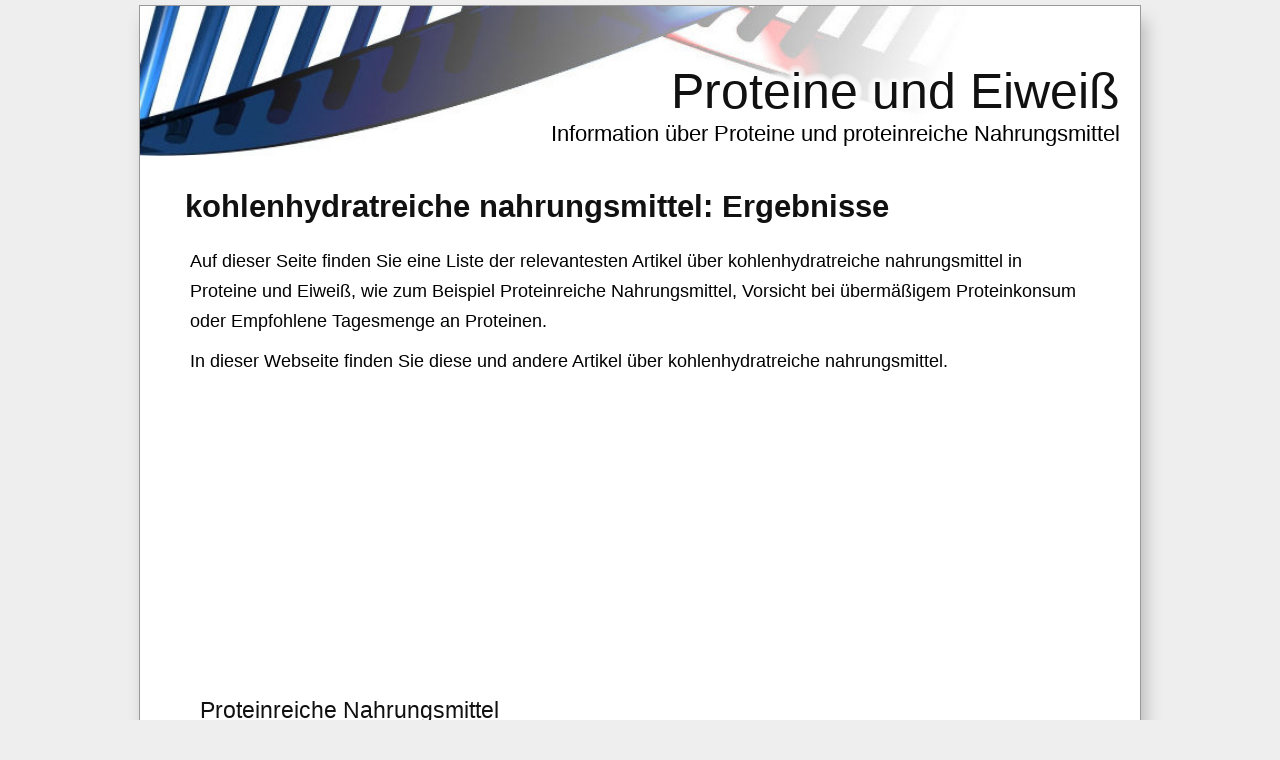

--- FILE ---
content_type: text/html; charset=utf-8
request_url: https://proteineeiweiss.de/s/kohlenhydratreiche+nahrungsmittel
body_size: 5310
content:
<?xml version="1.0" encoding="UTF-8"?><!DOCTYPE html PUBLIC "-//W3C//DTD XHTML 1.0 Strict//EN" "http://www.w3.org/TR/xhtml1/DTD/xhtml1-strict.dtd"><html
xmlns="http://www.w3.org/1999/xhtml" lang="de_DE" xml:lang="de_DE"><head><title>▷ Kohlenhydratreiche Nahrungsmittel | Proteine Und Eiweiß</title><meta
name="description" content="Suchergebnisse für kohlenhydratreiche nahrungsmittel ✅. Informationen über kohlenhydratreiche nahrungsmittel und Inhalte mit Bezug zu kohlenhydratreiche nahrungsmittel und proteine und eiweiß." /><meta
name="keywords" content="proteine, nahrungsmittel, funktionen, was sind proteine, aminosäuren, lipide, kohlenhydrate, ernährung, vitamine, proteinshakes" /><meta
name="title" content="▷ Kohlenhydratreiche Nahrungsmittel | Proteine Und Eiweiß" /><meta
name="viewport" content="width=device-width, initial-scale=1, maximum-scale=1" /><meta
name="expires" content="never" /><meta
name="distribution" content="world" /><meta
http-equiv="Content-Type" content="text/html; charset=utf-8" /><link
type="text/css" rel="stylesheet" href="//proteineeiweiss.de/css-proteineeiweiss.de/main-1684400480.css" media="all" /><link
rel="alternate" type="application/rss+xml" title="proteineeiweiss.de RSS Feed" href="//proteineeiweiss.de/feed" /><link
rel="shortcut icon" href="//proteineeiweiss.de/img-proteineeiweiss.de/theme/favicon.ico" /><meta
name="og:title" content="kohlenhydratreiche nahrungsmittel: Ergebnisse" /><meta
name="og:url" content="//proteineeiweiss.de/s/kohlenhydratreiche+nahrungsmittel" /><meta
name="og:type" content="article" /><meta
name="og:image" content="" /><meta
name="og:description" content="Suchergebnisse für kohlenhydratreiche nahrungsmittel ✅. Informationen über kohlenhydratreiche nahrungsmittel und Inhalte mit Bezug zu kohlenhydratreiche nahrungsmittel und proteine und eiweiß." /><meta
name="og:locale" content="de_DE" /><meta
name="og:site_name" content="Proteine und Eiweiß" /><script async src="//pagead2.googlesyndication.com/pagead/js/adsbygoogle.js"></script><script>
(adsbygoogle=window.adsbygoogle||[]).push({google_ad_client:"ca-pub-1026478713385482",enable_page_level_ads:true});</script><meta
name="robots" content="all" /><meta
property="article:tag" content="kohlenhydratreiche nahrungsmittel: ergebnisse" /><meta
property="article:section" content="Proteine und Eiweiß" /><meta
property="article:published_time" content="2009-03-27T09:00:00+00:00" /><meta
property="article:modified_time" content="2026-01-26T06:18:54+00:00" /><script type="text/javascript">/*<![CDATA[*/
(function(i,s,o,g,r,a,m){i['GoogleAnalyticsObject']=r;i[r]=i[r]||function(){(i[r].q=i[r].q||[]).push(arguments)},i[r].l=1*new Date();a=s.createElement(o),m=s.getElementsByTagName(o)[0];a.async=1;a.src=g;m.parentNode.insertBefore(a,m)})(window,document,'script','//www.google-analytics.com/analytics.js','ga');ga('create','UA-6968631-25','auto');ga('send','pageview');function alternate_adblock(){}
function alternate_ga(){}
window.onload=function(){var scripts=document.getElementsByTagName("script");setTimeout(function(){var hasads=false;for(i=0;i<scripts.length;i++)
{if(scripts[i].getAttribute("src")=="//pagead2.googlesyndication.com/pagead/show_ads.js"||scripts[i].getAttribute("src")=="//pagead2.googlesyndication.com/pagead/js/adsbygoogle.js")
{hasads=true;break;}}
if(hasads)
{ga('send','event','GAAvailable','Yes',{'nonInteraction':1});var ad=document.querySelector("ins");if(ad!=null)
{ga('send','event','ShowingGA','Yes',{'nonInteraction':1});}
else
{ga('send','event','ShowingGA','No',{'nonInteraction':1});alternate_adblock();}}
else
{ga('send','event','GAAvailable','No',{'nonInteraction':1});alternate_ga();}},1000);};/*]]>*/</script><script async src="https://www.googletagmanager.com/gtag/js?id=G-9HZKYZ37KP"></script><script>
window.dataLayer=window.dataLayer||[];function gtag(){dataLayer.push(arguments);}
gtag('js',new Date());gtag('config','G-9HZKYZ37KP');</script><script type="text/javascript">
window.onload=function(){var privacy_widget=document.getElementById('privacy_widget');if(null!=privacy_widget)
{privacy_widget.parentNode.removeChild(privacy_widget);}}</script></head><body><div
class="content_title"><h1><a
title="kohlenhydratreiche nahrungsmittel: Ergebnisse" href="//proteineeiweiss.de/s/kohlenhydratreiche nahrungsmittel"><strong>kohlenhydratreiche nahrungsmittel</strong>: Ergebnisse</a></h1></div><script type="text/javascript">
window.google_analytics_uacct="UA-6968631-25";</script><div
class="container"><div
class="header"><h2><a
title="Proteine und Eiweiß" href="//proteineeiweiss.de/">Proteine und Eiweiß</a></h2><h3>Information über Proteine und proteinreiche Nahrungsmittel</h3></div><div
class="body"><div
class="main_content"><div
class="content"><p> Auf dieser Seite finden Sie eine Liste der relevantesten Artikel über kohlenhydratreiche nahrungsmittel in Proteine und Eiweiß, wie zum Beispiel Proteinreiche Nahrungsmittel, Vorsicht bei übermäßigem Proteinkonsum oder Empfohlene Tagesmenge an Proteinen.</p><p> In dieser Webseite finden Sie diese und andere Artikel über kohlenhydratreiche nahrungsmittel.</p><div
class="search_ads"><div
class="g_ads"> <ins
class="adsbygoogle"
style="display:inline-block"
data-ad-client="ca-pub-1026478713385482"
data-ad-slot="4509333417"></ins><script>
(adsbygoogle=window.adsbygoogle||[]).push({});</script></div></div><ul><li
class="search_result clear_left"><div
class="result_title"><a
title="Liste proteinreicher Nahrungsmittel| Proteindiät | Proteine' Proteinreiche Nahrungsmittel" href="//proteineeiweiss.de/proteinreiche-nahrungsmittel">Proteinreiche Nahrungsmittel</a></div> <a
title="Liste proteinreicher Nahrungsmittel| Proteindiät | Proteine' Proteinreiche Nahrungsmittel" href="//proteineeiweiss.de/proteinreiche-nahrungsmittel" rel="nofollow"><img
alt="Proteinreiche Nahrungsmittel" title="Proteinreiche Nahrungsmittel" src="//proteineeiweiss.de/img-proteineeiweiss.de/nahrungsmittel.jpg" width="155" class="float_left" /></a><p> ... 100 Gramm auf die Waage. Andere proteinreiche <strong>Nahrungsmittel </strong>Andere <strong>Nahrungsmittel </strong>mit einem hohen Proteingehalt aber ... Geflügel, Fisch, Fleisch und Milchprodukte. Proteine in <strong>Nahrungsmittel </strong>mit pflanzlichem Ursprung findet man in der ... Soja, in Nüssen, Champignons, Hülsenfrüchten und Getreide. <strong>Nahrungsmittel </strong>mit hohem Proteingehalt Eingelegte Schweinelende ist eines ...</p><p> weiterlesen <em><a
title="Liste proteinreicher Nahrungsmittel| Proteindiät | Proteine' Proteinreiche Nahrungsmittel" href="//proteineeiweiss.de/proteinreiche-nahrungsmittel" rel="nofollow">Proteinreiche Nahrungsmittel</a></em></p></li><li
class="search_result clear_left"><div
class="result_title"><a
title="Übermäßiger Konsum von proteinreichen Nahrungsmitteln | Proteine" href="//proteineeiweiss.de/vorsicht-übermäßiger-proteinkonsum">Vorsicht bei übermäßigem Proteinkonsum</a></div> <a
title="Übermäßiger Konsum von proteinreichen Nahrungsmitteln | Proteine" href="//proteineeiweiss.de/vorsicht-übermäßiger-proteinkonsum" rel="nofollow"><img
alt="Vorsicht bei übermäßigem Proteinkonsum" title="Vorsicht bei übermäßigem Proteinkonsum" src="//proteineeiweiss.de/img-proteineeiweiss.de/ubermassiger-proteinkonsum-ubergewicht.jpg" width="155" class="float_left" /></a><p> ... zu stoppen. Etwa 70 % der proteinreichen <strong>Nahrungsmittel </strong>sollten von Fleisch, Fisch, Eiern oder Geflügel ...</p><p> weiterlesen <em><a
title="Übermäßiger Konsum von proteinreichen Nahrungsmitteln | Proteine" href="//proteineeiweiss.de/vorsicht-übermäßiger-proteinkonsum" rel="nofollow">Vorsicht bei übermäßigem Proteinkonsum</a></em></p></li><li
class="search_result clear_left"><div
class="result_title"><a
title="Empfohlene Tagesmenge an Proteinen| Proteine" href="//proteineeiweiss.de/empfohlene-tagesmenge-proteinen">Empfohlene Tagesmenge an Proteinen</a></div> <a
title="Empfohlene Tagesmenge an Proteinen| Proteine" href="//proteineeiweiss.de/empfohlene-tagesmenge-proteinen" rel="nofollow"><img
alt="Empfohlene Tagesmenge an Proteinen" title="Empfohlene Tagesmenge an Proteinen" src="//proteineeiweiss.de/img-proteineeiweiss.de/angemessene-menge-proteine-gewicht.jpg" width="155" class="float_left" /></a><p> ... der Körpermasse ab. Je nachdem, welche proteinreichen <strong>Nahrungsmittel </strong>man zu sich nimmt, braucht man eine ... mit vorwiegend tierischen Proteinen, da die meisten <strong>Nahrungsmittel </strong>pflanzlichen Ursprungs nur einen kleinen Teil der ...</p><p> weiterlesen <em><a
title="Empfohlene Tagesmenge an Proteinen| Proteine" href="//proteineeiweiss.de/empfohlene-tagesmenge-proteinen" rel="nofollow">Empfohlene Tagesmenge an Proteinen</a></em></p></li><div
class="center extra_margin"><div
class="g_ads"> <ins
class="adsbygoogle"
style="display:inline-block"
data-ad-client="ca-pub-1026478713385482"
data-ad-slot="3551474961"></ins><script>
(adsbygoogle=window.adsbygoogle||[]).push({});</script></div></div><li
class="search_result clear_left"><div
class="result_title"><a
title="Was sind Proteine? | Definition der Proteine und was sie sind | Was sind Proteine" href="//proteineeiweiss.de/was-sind-proteine">Was sind Proteine?</a></div> <a
title="Was sind Proteine? | Definition der Proteine und was sie sind | Was sind Proteine" href="//proteineeiweiss.de/was-sind-proteine" rel="nofollow"><img
alt="Was sind Proteine?" title="Was sind Proteine?" src="//proteineeiweiss.de/img-proteineeiweiss.de/proteine.jpg" width="155" class="float_left" /></a><p> ... eine gesunde und bekömmliche Ernährung, wobei Proteinreiche <strong>Nahrungsmittel </strong>für eine gute Ernährung vor allem für ...</p><p> weiterlesen <em><a
title="Was sind Proteine? | Definition der Proteine und was sie sind | Was sind Proteine" href="//proteineeiweiss.de/was-sind-proteine" rel="nofollow">Was sind Proteine?</a></em></p></li><li
class="search_result clear_left"><div
class="result_title"><a
title="Proteine und Funktionen| Funktion der Proteine | Proteine" href="//proteineeiweiss.de/funktion-der-proteine">Funktion der Proteine</a></div><p> Die Funktion der Proteine ist sehr wichtig, auch wenn viele meinen, sie beschränke sich kaum mehr als auf die Muskelbildung. Die Funktionen der Proteine sind aber weitaus vielfältiger und differenzierter. Proteine bestimmen die Form und Struktur der Zellen und steuern fast alle Lebensprozesse.
Die Funktionen der Proteine sind spezifisch für jeden Proteintyp und ermöglichen den Zellen, sich gegenüber Fremdkörpern zu ...</p><p> weiterlesen <em><a
title="Proteine und Funktionen| Funktion der Proteine | Proteine" href="//proteineeiweiss.de/funktion-der-proteine" rel="nofollow">Funktion der Proteine</a></em></p></li><li
class="search_result clear_left"><div
class="result_title"><a
title="Proteinreiche pflanzliche Nahrungsmittel für Vegetarier und Veganer" href="//proteineeiweiss.de/proteine-für-vegetarier-und-veganer">Proteine für Vegetarier und Veganer</a></div> <a
title="Proteinreiche pflanzliche Nahrungsmittel für Vegetarier und Veganer" href="//proteineeiweiss.de/proteine-für-vegetarier-und-veganer" rel="nofollow"><img
alt="Proteine für Vegetarier und Veganer" title="Proteine für Vegetarier und Veganer" src="//proteineeiweiss.de/img-proteineeiweiss.de/gemuse-proteine.jpg" width="155" class="float_left" /></a><p> ... sie eine ausgewogene Ernährung befolgen. Alle pflanzlichen <strong>Nahrungsmittel </strong>enthalten Aminosäuren, die von dem Körper zur ... einige der zwanzig Aminosäuren in unterschiedlicher Menge. <strong>Nahrungsmittel </strong>mit einem ausreichenden und ausgewogenen Anteil an ... allen essenziellen Aminosäuren nennt man <strong>Nahrungsmittel </strong>mit biologisch hochwertigen Proteinen. Beispiele für vegetarische ...</p><p> weiterlesen <em><a
title="Proteinreiche pflanzliche Nahrungsmittel für Vegetarier und Veganer" href="//proteineeiweiss.de/proteine-für-vegetarier-und-veganer" rel="nofollow">Proteine für Vegetarier und Veganer</a></em></p></li><li
class="search_result clear_left"><div
class="result_title"><a
title="Lipide und Proteine | Proteine" href="//proteineeiweiss.de/lipide-proteine">Lipide und Proteine</a></div> <a
title="Lipide und Proteine | Proteine" href="//proteineeiweiss.de/lipide-proteine" rel="nofollow"><img
alt="Lipide und Proteine" title="Lipide und Proteine" src="//proteineeiweiss.de/img-proteineeiweiss.de/lipide.jpg" width="155" class="float_left" /></a><p> Die Interaktion zwischen Proteinen und Lipiden ist charakteristisch für alle biologischen Membranen. Viele physikalischen Fragen zur Physik und Chemie der Lipide und Proteine sind aber bis heute noch nicht beantwortet.
Dieses fehlende Verständnis der molekularen Mechanismen bei der Funktionsweise der biologischen Membrane verhindert auch die industrielle Anwendung.
Die Interaktion zwischen Lipiden und Proteinen besteht in dem Einfluss der Membranproteine auf ...</p><p> weiterlesen <em><a
title="Lipide und Proteine | Proteine" href="//proteineeiweiss.de/lipide-proteine" rel="nofollow">Lipide und Proteine</a></em></p></li><li
class="search_result clear_left"><div
class="result_title"><a
title="Proteinshakes | Nutzen der Proteinshakes | Proteine" href="//proteineeiweiss.de/proteinshakes">Proteinshakes und ihr Nutzen </a></div> <a
title="Proteinshakes | Nutzen der Proteinshakes | Proteine" href="//proteineeiweiss.de/proteinshakes" rel="nofollow"><img
alt="Proteinshakes und ihr Nutzen " title="Proteinshakes und ihr Nutzen " src="//proteineeiweiss.de/img-proteineeiweiss.de/proteinshakes.jpg" width="155" class="float_left" /></a><p> Das zunehmende Interessen an Gesundheitsthemen führt zu einem hohen Interesse vieler Menschen bezüglich der Proteinshakes. Sie betrachten diese Mixgetränke als Alternative bei der Gewichtsabnahme oder als leistungssteigernd im Sport
Wenn Sie mehr über Proteinshakes, ihre Zusammensetzung und ihren wahren Nutzen erfahren wollen, lesen Sie hier weiter.
Was sind Proteinshakes?
Proteine bilden einen Grundbaustein bei der Bildung von Muskeln, Knochen, Haut ...</p><p> weiterlesen <em><a
title="Proteinshakes | Nutzen der Proteinshakes | Proteine" href="//proteineeiweiss.de/proteinshakes" rel="nofollow">Proteinshakes und ihr Nutzen </a></em></p></li><li
class="search_result clear_left"><div
class="result_title"><a
title="Kohlenhydrate, Proteine und Fette | Proteine" href="//proteineeiweiss.de/kohlenhydrate-proteine-fette">Kohlenhydrate, Proteine und Fette</a></div> <a
title="Kohlenhydrate, Proteine und Fette | Proteine" href="//proteineeiweiss.de/kohlenhydrate-proteine-fette" rel="nofollow"><img
alt="Kohlenhydrate, Proteine und Fette" title="Kohlenhydrate, Proteine und Fette" src="//proteineeiweiss.de/img-proteineeiweiss.de/kohlenhydrate.jpg" width="155" class="float_left" /></a><p> ... langsamere aber effizientere Energiequelle als alle anderen <strong>Nahrungsmittel.</strong> Jedes Gramm Fette im Körper liefert ...</p><p> weiterlesen <em><a
title="Kohlenhydrate, Proteine und Fette | Proteine" href="//proteineeiweiss.de/kohlenhydrate-proteine-fette" rel="nofollow">Kohlenhydrate, Proteine und Fette</a></em></p></li><li
class="search_result clear_left"><div
class="result_title"><a
title="Kohlenhydrate und Proteine | Proteine" href="//proteineeiweiss.de/kohlenhydrate-proteine">Kohlenhydrate und Proteine</a></div> <a
title="Kohlenhydrate und Proteine | Proteine" href="//proteineeiweiss.de/kohlenhydrate-proteine" rel="nofollow"><img
alt="Kohlenhydrate und Proteine" title="Kohlenhydrate und Proteine" src="//proteineeiweiss.de/img-proteineeiweiss.de/proteine-kohlenhydrate.jpg" width="155" class="float_left" /></a><p> ... gibt viele kalorienarme und an Kohlehydraten reiche <strong>Nahrungsmittel </strong>für Alle, die Gewicht verlieren wollen oder ...</p><p> weiterlesen <em><a
title="Kohlenhydrate und Proteine | Proteine" href="//proteineeiweiss.de/kohlenhydrate-proteine" rel="nofollow">Kohlenhydrate und Proteine</a></em></p></li></ul><div
class="clear_both"><div
class="center extra_margin footer_ads"><div
class="g_ads"> <ins
class="adsbygoogle"
style="display:block"
data-ad-client="ca-pub-1026478713385482"
data-ad-slot="4593093894"
data-ad-format="auto"></ins><script>
(adsbygoogle=window.adsbygoogle||[]).push({});</script></div></div></div></div></div><div
class="menu"><div
class="menu_block search"><form
action="//proteineeiweiss.de/s/" method="post"><div><input
type="text" name="s" size="15" /></div><div><input
type="submit" value="Suchen" /></div></form></div><div
class="menu_block related tagcloud"><div
class="title">ähnliche Suchbegriffe</div><div
class="content"> <em><a
title=" nahrungsmittel mit proteinen" href="//proteineeiweiss.de/s/+nahrungsmittel+mit+proteinen"> nahrungsmittel mit proteinen</a></em><span
class="separator"> </span> <em><a
title=" nahrungsmittel mit viel vitaminen mineralien" href="//proteineeiweiss.de/s/+nahrungsmittel+mit+viel+vitaminen+mineralien"> nahrungsmittel mit viel vitaminen mineralien</a></em><span
class="separator"> </span> <em><a
title=" nahrungsmittel proteine fette" href="//proteineeiweiss.de/s/+nahrungsmittel+proteine+fette"> nahrungsmittel proteine fette</a></em><span
class="separator"> </span> <em><a
title=" proteine fitnesstudio" href="//proteineeiweiss.de/s/+proteine+fitnesstudio"> proteine fitnesstudio</a></em><span
class="separator"> </span> <em><a
title=" sehr proteinreiche nahrungsmittel" href="//proteineeiweiss.de/s/+sehr+proteinreiche+nahrungsmittel"> sehr proteinreiche nahrungsmittel</a></em><span
class="separator"> </span> <em><a
title="kohlenhydratreiche nahrungsmittel" href="//proteineeiweiss.de/s/kohlenhydratreiche+nahrungsmittel">kohlenhydratreiche nahrungsmittel</a></em><span
class="separator"> </span> <strong><a
title="muskelaufbau protein" href="//proteineeiweiss.de/s/muskelaufbau+protein">muskelaufbau protein</a></strong><span
class="separator"> </span> <em><a
title="" href="//proteineeiweiss.de/s/nahrungszus%C3%A4tze+proteine">nahrungszusätze proteine</a></em><span
class="separator"> </span> <em><a
title="proteinreiche vegetarische nahrungsmittel" href="//proteineeiweiss.de/s/proteinreiche+vegetarische+nahrungsmittel">proteinreiche vegetarische nahrungsmittel</a></em><span
class="separator"> </span> <em><a
title="" href="//proteineeiweiss.de/s/trockenfr%C3%BCchte+proteine">trockenfrüchte proteine</a></em><span
class="separator"> </span></div></div><div
class="menu_block sections"><ul><li><a
title="Was sind Proteine" href="//proteineeiweiss.de/was-sind-proteine"><span
class="image_space"></span><span
class="title_space">Was sind Proteine</span></a></li><li><a
title="Proteinreiche Nahrungsmittel" href="//proteineeiweiss.de/proteinreiche-nahrungsmittel"><span
class="image_space"></span><span
class="title_space">Proteinreiche Nahrungsmittel</span></a></li><li><a
title="Funktion der Proteine" href="//proteineeiweiss.de/funktion-der-proteine"><span
class="image_space"></span><span
class="title_space">Funktion der Proteine</span></a></li><li><a
title="Proteinurie: Proteine im Urin" href="//proteineeiweiss.de/proteinurie-proteine-urin"><span
class="image_space"></span><span
class="title_space">Proteinurie: Proteine im Urin</span></a></li><li><a
title="C-reaktives Proteine" href="//proteineeiweiss.de/c-reaktives-protein"><span
class="image_space"></span><span
class="title_space">C-reaktives Proteine</span></a></li><li><a
title="Proteinsynthese" href="//proteineeiweiss.de/proteinsynthese"><span
class="image_space"></span><span
class="title_space">Proteinsynthese</span></a></li><li><a
title="Empfohlene Tagesmenge an Proteinen" href="//proteineeiweiss.de/empfohlene-tagesmenge-proteinen"><span
class="image_space"></span><span
class="title_space">Empfohlene Tagesmenge an Proteinen</span></a></li><li><a
title="Kohlenhydrate, Proteine und Fette" href="//proteineeiweiss.de/kohlenhydrate-proteine-fette"><span
class="image_space"></span><span
class="title_space">Kohlenhydrate, Proteine und Fette</span></a></li><li><a
title="Aminosäuren" href="//proteineeiweiss.de/aminosauren"><span
class="image_space"></span><span
class="title_space">Aminosäuren</span></a></li><li><a
title="Hyperprotein-Diät" href="//proteineeiweiss.de/hyperprotein-diät"><span
class="image_space"></span><span
class="title_space">Hyperprotein-Diät</span></a></li><li><a
title="Kohlenhydrate und Proteine" href="//proteineeiweiss.de/kohlenhydrate-proteine"><span
class="image_space"></span><span
class="title_space">Kohlenhydrate und Proteine</span></a></li><li><a
title="Lipide und Proteine" href="//proteineeiweiss.de/lipide-proteine"><span
class="image_space"></span><span
class="title_space">Lipide und Proteine</span></a></li><li><a
title="Proteine für Vegetarier und Veganer" href="//proteineeiweiss.de/proteine-für-vegetarier-und-veganer"><span
class="image_space"></span><span
class="title_space">Proteine für Vegetarier und Veganer</span></a></li><li><a
title="Proteinshakes" href="//proteineeiweiss.de/proteinshakes"><span
class="image_space"></span><span
class="title_space">Proteinshakes</span></a></li><li><a
title="G Proteine" href="//proteineeiweiss.de/g-proteine"><span
class="image_space"></span><span
class="title_space">G Proteine</span></a></li><li><a
title="Neuigkeiten und Forschung über Proteine" href="//proteineeiweiss.de/neuigkeiten-forschung-proteine"><span
class="image_space"></span><span
class="title_space">Neuigkeiten und Forschung über Proteine</span></a></li></ul></div></div><div
class="clear_both"></div></div><div
class="footer"><div
class="advice"><p> <span
class="bold">Wichtiger Hinweis</span>: Die auf diesen Webseiten enthaltenen Informationen können und sollen keinen Arztbesuch ersetzen. Bei allen Fragen sollte man zum Arzt gehen. Die in diesen Webseiten enthaltenen Informationen können weder einen Arzt noch dessen professionelle Sicht ersetzen. Es wird jedem Leser empfohlen, bei gesundheitlichen Problemen einen Arzt aufzusuchen. Der Webmaster ist in keinerlei Hinsicht für den Missbrauch der auf dieser Webseite enthaltenen Informationen verantwortlich. Wenn Sie dem Webmaster schreiben wollen, können Sie dies unter der Adresse proteina (at) gmail.com tun. Klicken Sie auf den folgenden Link, um unsere <a
rel="nofollow" href="//proteineeiweiss.de/datenschutzerklarung">Datenschutzerklärung</a> zu lesen.</p></div><script async src="//pagead2.googlesyndication.com/pagead/js/adsbygoogle.js"></script></div></div><script type="text/javascript">
function downloadJSAtOnload()
{var element=document.createElement("script");element.src="//proteineeiweiss.de/js-proteineeiweiss.de/main-1684400480.js";document.body.appendChild(element);}
if(window.addEventListener)
window.addEventListener("load",downloadJSAtOnload,false);else if(window.attachEvent)
window.attachEvent("onload",downloadJSAtOnload);else window.onload=downloadJSAtOnload;</script></body></html>

--- FILE ---
content_type: text/html; charset=utf-8
request_url: https://www.google.com/recaptcha/api2/aframe
body_size: 267
content:
<!DOCTYPE HTML><html><head><meta http-equiv="content-type" content="text/html; charset=UTF-8"></head><body><script nonce="4SCTiqLQL1fORLOprjQ4sg">/** Anti-fraud and anti-abuse applications only. See google.com/recaptcha */ try{var clients={'sodar':'https://pagead2.googlesyndication.com/pagead/sodar?'};window.addEventListener("message",function(a){try{if(a.source===window.parent){var b=JSON.parse(a.data);var c=clients[b['id']];if(c){var d=document.createElement('img');d.src=c+b['params']+'&rc='+(localStorage.getItem("rc::a")?sessionStorage.getItem("rc::b"):"");window.document.body.appendChild(d);sessionStorage.setItem("rc::e",parseInt(sessionStorage.getItem("rc::e")||0)+1);localStorage.setItem("rc::h",'1769408336840');}}}catch(b){}});window.parent.postMessage("_grecaptcha_ready", "*");}catch(b){}</script></body></html>